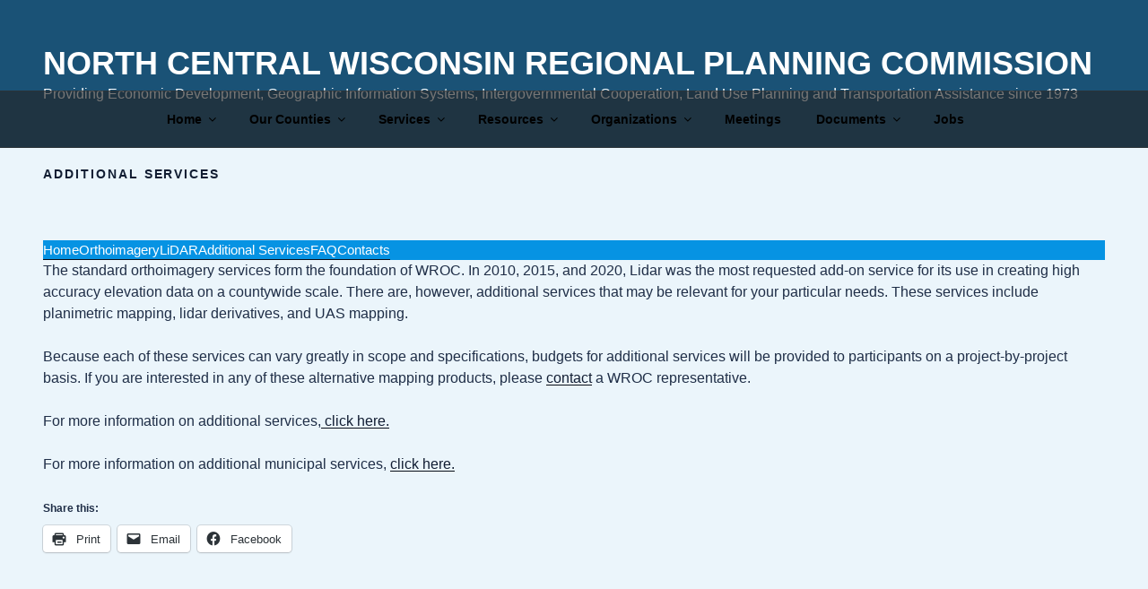

--- FILE ---
content_type: text/css
request_url: https://hb.wpmucdn.com/www.ncwrpc.org/52b14f28-a811-4bc0-afcd-f5072bc86e3d.css
body_size: 1449
content:
/**handles:wsm-style**/
.wsmTableContainer a,.wsmTableContainer td,.wsmTableContainer th{font-size:14px}.wsmTableContainer h3{direction:ltr}.entry-content .wsmTableContainer{text-align:center!important}.entry-content .wsmTableContainer ul{padding-right:0!important}ul.wsmUL{list-style:none;display:flex;padding:0!important}ul.wsmUL li{flex:1;align-items:stretch;float:left}ul.wsmUL.wsmTodaysStats li:first-child{border-left:1px solid #ccc}ul.wsmUL.wsmTodaysStats li:last-child{border-right:1px solid #ccc}ul.wsmUL.wsmTodaysStats li{border-top:1px solid #ccc;border-bottom:1px solid #ccc;padding:12px 8px}div#wsm_dayStatBox table td,div#wsm_dayStatBox table th{border:1px solid #ccc}.entry-content label img{margin-top:0;vertical-align:text-bottom;padding:0!important}td.jqplot-table-legend.jqplot-table-legend-swatch{margin:3px 4px}.wsmForeCast ul.wsmUL .wsmRightBlock{float:none!important;margin-right:0}.entry-content img{margin-top:0!important;vertical-align:middle}.wsmBarCompare{display:none;justify-content:space-between}span.crafty-social-caption{margin-top:15px}.crafty-social-buttons.crafty-social-share-buttons{margin-top:15px}div#wsm_recentVisitedPages table{margin:auto;width:100%}.wsmMetaboxContainer .wsmIcon,.wsmTableContainer .wsmIcon{width:10px!important}td.wsmIconSet.wsmBrowerOS img{margin-left:4px}div#wsm_popularPagesList table{width:100%;margin:auto}div#wsm_popularPagesList table tr td:first-child{width:10%}div#wsm_mostActiveVisitorsList table{width:100%}div#wsm_mostActiveVisitorsList table tr td:first-child{width:10%}div#wsm_mostActiveVisitorsList table tr td:last-child{width:25%}td.wsmIconSet img{margin-left:4px}div#wsm_popularReferrersList table,div#wsm_visitorsCountListByCity table,div#wsm_visitorsCountListByCountry table{width:100%}div#wsm_popularReferrersList table tr td:first-child,div#wsm_recentVisitedPages table tr td:first-child,div#wsm_visitorsCountListByCity table tr td:first-child,div#wsm_visitorsCountListByCountry table tr td:first-child{width:10%}div#wsm_mostActiveVisitorsList table tr td:nth-child(2),div#wsm_popularPagesList table tr td:last-child,div#wsm_popularReferrersList table tr td:last-child,div#wsm_recentVisitedPages table tr td:nth-child(2),div#wsm_visitorsCountListByCity table tr td:last-child,div#wsm_visitorsCountListByCountry table tr td:last-child{text-align:right}.vistor_panel_data{margin-bottom:30px}.wsmArrowDown,.wsmArrowUp{vertical-align:middle}td a{word-break:break-word}.wsmProgressBar{width:auto!important}.panelSearchEngineReview.wsmTableContainer table.wsmTableStriped td:first-child,div#wsm_TableTrafficStats td:first-child{width:auto}.single_location_chart,.vistor_panel_data.wsmTableContainer table tr td:nth-child(3),.vistor_panel_data.wsmTableContainer table tr th:nth-child(3),.wsmTableContainer.wsmContentURLStats table tr td:first-child a,div#wsm_topRefferStatsList table td:nth-child(3),div#wsm_topRefferStatsList table th:nth-child(3),div#wsm_topRefferStatsList table tr:last-child{display:none}div#wsm_topRefferStatsList table tr td:last-child{width:25%}div#post-2661 .entry-content>div:nth-child(3) table td:last-child{width:22.5%}.wsmTableContainer.wsmLocationList.wsmReferenceList.vistor_panel_data table tr td:last-child,.wsmTableContainer.wsmLocationList.wsmReferenceList.vistor_panel_data table tr th:last-child{width:15%}.wsmTableContainer.wsmLocationList.wsmReferenceList.vistor_panel_data table tr td.width_100.align_center,.wsmTableContainer.wsmLocationList.wsmReferenceList.vistor_panel_data table tr th.width_100.align_center{width:20%!important}.wsmTableContainer.wsmContentURLStats table tr td:nth-child(2),.wsmTableContainer.wsmContentURLStats table tr th:nth-child(2){width:45%;padding:0 10px;text-align:right}.wsmTableContainer table td,.wsmTableContainer table th,table.wsmTableStriped td,table.wsmTableStriped th{border:1px solid #ccc}.wsmCounters{margin-bottom:5px}.wsmTableContainer table{border:1px solid #ccc}div#wsm_dayStatBox table tr td:first-child{width:33.333%}ul.wsmUL.wsmGenStats li{border-bottom:1px solid #ccc;border-top:1px solid #ccc}ul.wsmUL.wsmGenStats li:first-child{border-left:1px solid #ccc}ul.wsmUL.wsmGenStats li:last-child{border-right:1px solid #ccc}ul.wsmUL.wsmLast2months li:first-child{border-left:1px solid #ccc}ul.wsmUL.wsmLast2months li:last-child{border-right:1px solid #ccc}.wsmForecast ul{border:1px solid #ccc}.jqplot-table-legend-swatch{border-bottom-width:5px;border-top-width:5px;height:0;width:0;border-left-width:6px;border-right-width:6px;border-style:solid}ul.wsmUL.wsmGenStats li{text-align:left!important}ul.wsmUL.wsmLast2months{border-top:1px solid #ccc;border-bottom:1px solid #ccc;display:flex}.stats_submenu{display:none}#country_visitor_info_graph .jqplot-table-legend,#pieGeolocation .jqplot-table-legend,.each_visior_info_graph .jqplot-table-legend{padding:0;border:0;font-size:12px}table.jqplot-table-legend,td.jqplot-table-legend{width:auto!important}#country_visitor_info_graph table.jqplot-table-legend,#pieGeolocation table.jqplot-table-legend{top:0!important;direction:ltr}#pieGeolocation table.jqplot-table-legend td{width:auto}#pieGeolocation table.jqplot-table-legend td.jqplot-table-legend-label{padding-left:5px}.jqplot-target .jqplot-table-legend{text-align:left;border:none}.wsmMetaboxContainer .jqplot-canvasOverlay-tooltip,.wsmMetaboxContainer .jqplot-highlighter-tooltip{background:rgba(0,0,0,.6);z-index:11000;font-size:13px;color:#fff!important;padding:2px 5px}td.jqplot-table-legend.jqplot-table-legend-swatch.jqplot-seriesToggle{height:10px;padding:0;margin:0}#barStacked .jqplot-axis.jqplot-yaxis{left:12px!important}#barGrouped .jqplot-axis.jqplot-yaxis{left:20px!important}#barGrouped table.jqplot-table-legend,#barStacked table.jqplot-table-legend,#lastDaysChart table.jqplot-table-legend{margin:5px}#barGrouped table.jqplot-table-legend td.jqplot-table-legend,#barStacked table.jqplot-table-legend td.jqplot-table-legend,#lastDaysChart table.jqplot-table-legend td.jqplot-table-legend{border:none;vertical-align:middle;padding:0}#barGrouped table.jqplot-table-legend td.jqplot-table-legend-label,#barStacked table.jqplot-table-legend td.jqplot-table-legend-label,#lastDaysChart table.jqplot-table-legend td.jqplot-table-legend-label{padding:0 5px}div#lastDaysChart .jqplot-axis.jqplot-yaxis{left:7px!important}.title_search_panel input{display:none}img.flag{height:5px;width:10px;margin-bottom:3px}#wsm_mostActiveVisitorsList img.flag{margin-bottom:8px;margin-left:7px}td.wsmCityCountry{direction:ltr;text-align:left}div#wsm_recentVisitedPagesdetailsList .wsmCityCountry{text-align:center}.vistor_panel_data .wsmReferralRow td:nth-child(2){direction:ltr;text-align:left}#wsm_visitorsCountListByCity td:nth-child(2),div#wsm_visitorsCountListByCountry td:nth-child(2){direction:ltr;text-align:left!important}.wsmSearchKeywords .pull-right span{vertical-align:0}#barGrouped tr.jqplot-table-legend td:nth-child(2n),#barStacked tr.jqplot-table-legend td:nth-child(2n),#lastDaysChart tr.jqplot-table-legend td:nth-child(2n){font-size:12px;vertical-align:0}div#wsm_popularReferrersList table tr td.wsmPageTitle{text-align:left}.wsmTooltip .wsmTooltipText{width:100px}div#content{overflow:visible}